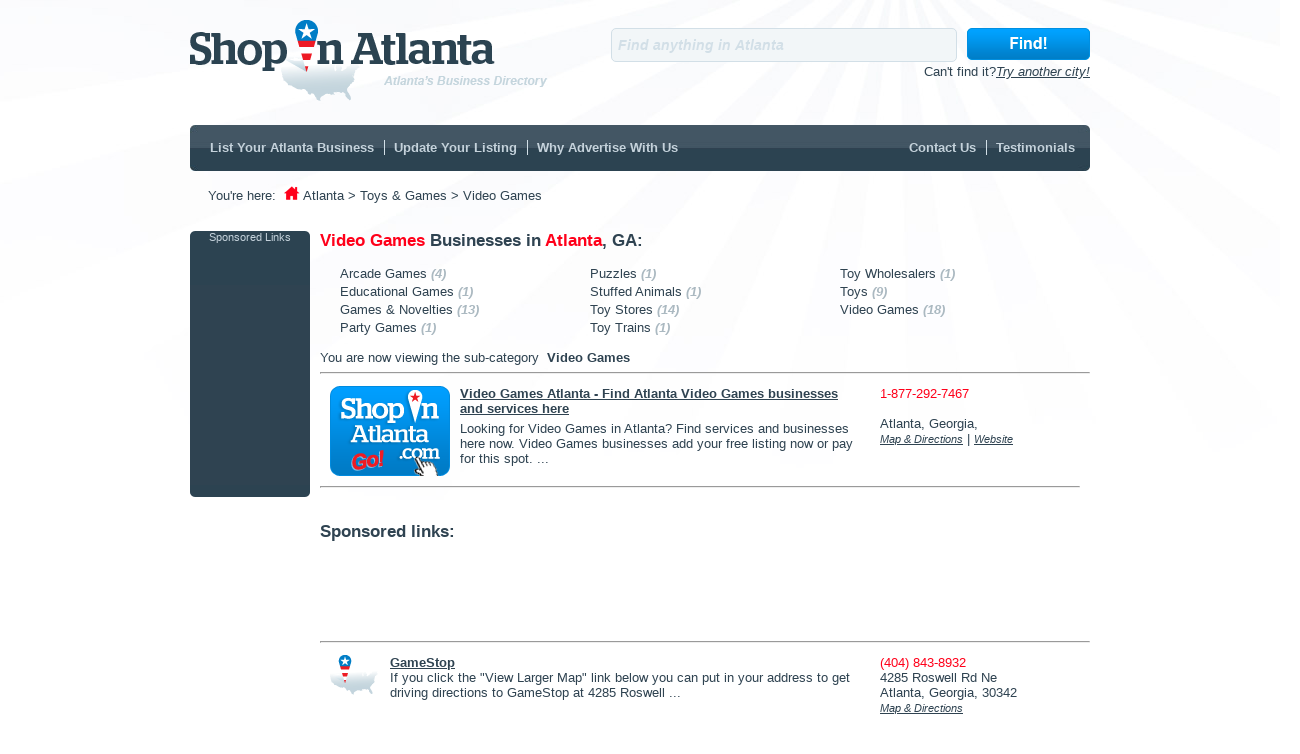

--- FILE ---
content_type: text/html; charset=utf-8
request_url: http://www.shopinatlanta.com/Toys---Games/Video-Games/
body_size: 65686
content:

<!DOCTYPE html >
<html>
<head><title>
	Video Games In Atlanta, GA - shopinatlanta.com
</title><meta http-equiv="content-type" content="text/html; charset=UTF-8" /><meta id="metaDescription" name="Description" content="Shopping for Video Games in Atlanta, GA? Click to compare prices, print coupons, find directions and buy online from shopinatlanta.com, Atlanta&#39;s premier business directory." /><link href="../../Styles/SiteUSNew.css" rel="stylesheet" type="text/css" /><link rel="alternate" media="only screen and (max-width: 640px)" href="http://m.shopinatlanta.com/Toys---Games/Video-Games/" />
    <script type="text/javascript">
        function clearText() {
            topText = document.getElementById("topSearchTextBox");
            topText.value = " ";
            topText.className = 'searchenter';
            topText.focus();
        }
        function clearTextBottom() {

            bottomText = document.getElementById("bottomSearchTextBox");
            bottomText.value = "";
            bottomText.className = 'searchBottomenter';
            bottomText.focus();
        }
        function RedirectOC(url) {
            window.open(url);
        }
    </script>
    <script type="text/javascript">
        try {
            var _gaq = _gaq || [];
            _gaq.push(['_setAccount', 'UA-5950327-18']);
            _gaq.push(['_trackPageview']);
            _gaq.push(['_trackPageLoadTime']);


            _gaq.push(['b._setAccount',  'UA-174122-43']);
            _gaq.push(['b._trackPageview']);
            _gaq.push(['b._trackPageLoadTime']);

            (function () {
                var ga = document.createElement('script'); ga.type = 'text/javascript'; ga.async = true;
                ga.src = ('https:' == document.location.protocol ? 'https://ssl' : 'http://www') + '.google-analytics.com/ga.js';
                var s = document.getElementsByTagName('script')[0]; s.parentNode.insertBefore(ga, s);
            })();
        } catch (err) { }

        function recordOutboundLink(link, category, action) {
            _gat._getTrackerByName()._trackEvent(category, action);
            setTimeout('document.location = "' + link.href + '"', 100);

        }

</script>
    
</head>
<body>
    <form method="post" action="#" id="ctl01">
<div class="aspNetHidden">
<input type="hidden" name="__VIEWSTATE" id="__VIEWSTATE" value="/[base64]/[base64]/[base64]/[base64]/[base64]/[base64]/[base64]/[base64]/[base64]/[base64]/[base64]/[base64]/[base64]/zeptMU1bEejNZJy+TIGixbrll1s8XtUlodIS9qX" />
</div>

<div class="aspNetHidden">

	<input type="hidden" name="__VIEWSTATEGENERATOR" id="__VIEWSTATEGENERATOR" value="A0DDA87A" />
	<input type="hidden" name="__EVENTTARGET" id="__EVENTTARGET" value="" />
	<input type="hidden" name="__EVENTARGUMENT" id="__EVENTARGUMENT" value="" />
	<input type="hidden" name="__EVENTVALIDATION" id="__EVENTVALIDATION" value="/wEdAAW7i08me6XQYiihYqPgiosj9/C+9ZR6FZ4iF4HyPytNujvrl8chQyAZ1y7EHdhINLUlTdSfEgmG51dcl6A6EAmm9u89OxOSmwx3QgbShD43BgYb411IPA7GDgGbpeDmz88voyj5e4yKmq722HDJSq3j" />
</div>
    <div class="page">        
    <div id="headerDiv">
        <div id="headerTopDiv">
            <a id="headerHyperLink" href="http://www.shopinatlanta.com/"><img id="headerImage" src="http://www.shopinatlanta.com/Images/header/logo_Atlanta.png" alt="ShopInAtlanta. Business directory of Atlanta - logo" /></a>
        <div id="headerSearchDiv">
            <input name="ctl00$topSearchTextBox" type="text" value=" Find anything in Atlanta" id="topSearchTextBox" class="search" onClick="clearText()" />
            <input type="image" name="ctl00$topSearchImageButton" id="topSearchImageButton" class="floatRight" src="http://www.shopinatlanta.com/Images/Find_Blue.png" alt=" Search Button Top" />
            <br /><div class="floatRight">Can't find it?<a id="topSearchHyperLink" class="searchlink" href="http://www.shopinatlanta.com/OtherCities">Try another city!</a></div>
        </div>
         
        </div>
        <div id="topMenuDiv1">
            <div id="topMenuDiv2">
                <div class="float">
                    <a id="signupHyperLink" href="http://www.shopinatlanta.com/signup/" target="_blank">List Your Atlanta Business</a>
                        <a id="merchantHyperLink" href="http://www.shopinatlanta.com/merchant/" target="_blank">Update Your Listing</a>
                        <a id="advertiseHyperLink" class="menulinkLast" href="http://www.shopinatlanta.com/Advertise" target="_blank">Why Advertise With Us</a>
                </div>
                <div class="floatRight">       
                    <a id="contackHyperLink" href="http://www.shopinatlanta.com/ContactUs" target="_blank">Contact Us</a>
                            <a id="HyperLink8" class="menulinkLast" href="http://search.shopincities.com/testimonials/" target="_blank">Testimonials</a>
                </div> 
            </div>
            <div id="topLinkDiv">You're here:&nbsp; 
                            <a id="homeImgHyperLink" href="http://www.shopinatlanta.com/"><img id="homeIconImage" class="buttonImg" src="http://www.shopinatlanta.com/Images/homeIconRed.png" alt="ShopInAtlanta Home Icon" /></a>
                        <a id="homeHyperLink" href="http://www.shopinatlanta.com/">Atlanta</a>
                        <a id="catHyperLink" href="http://www.shopinatlanta.com/Toys---Games/">&gt; Toys & Games</a>
                        <a id="subHyperLink">&gt; Video Games</a>
                        <span id="titleLabel"></span>
            </div>
        </div>
    </div>
    <div class="main" >    
        
    <div class="leftRegionCat">
        
     <div id="MainContent_sponsorLeftDiv">
     <div class="featureTopDiv">
     Sponsored Links<br />
     <script type="text/javascript"><!--
         google_ad_client = "ca-pub-4661150333169326";
         /* Details Page Feature Ads */
         if ('USA' == 'Canada')
             google_ad_slot = "6054933566";
         else
             google_ad_slot = "1661437756";
         google_ad_width = 120;
         google_ad_height = 240;
        //-->
    </script>
    <script type="text/javascript"
        src="https://pagead2.googlesyndication.com/pagead/show_ads.js">
    </script>
    
    </div>
        <div class="featureBottomDiv">
            <span id="MainContent_Label2"><br /></span>
        </div><br />
    </div>

    </div>
    <div id="rightRegionCat">
        <h1 class="font125">
            <span id="MainContent_mainCatLabel"><span class='orange'>Video Games</span> Businesses in <span class='orange'>Atlanta</span>, GA:</span>
        </h1>
    <div id="catListDiv">
        <ul >
                
                        <li>
                            <a href="http://www.shopinatlanta.com/Toys---Games/Arcade-Games/">Arcade Games</a><span class="count"> (4)</span>
                        </li>
                    
                        <li>
                            <a href="http://www.shopinatlanta.com/Toys---Games/Educational-Games/">Educational Games</a><span class="count"> (1)</span>
                        </li>
                    
                        <li>
                            <a href="http://www.shopinatlanta.com/Toys---Games/Games---Novelties/">Games & Novelties</a><span class="count"> (13)</span>
                        </li>
                    
                        <li>
                            <a href="http://www.shopinatlanta.com/Toys---Games/Party-Games/">Party Games</a><span class="count"> (1)</span>
                        </li>
                    
        </ul>
        <ul>
                
                        <li>
                            <a href="http://www.shopinatlanta.com/Toys---Games/Puzzles/">Puzzles</a><span class="count"> (1)</span>
                        </li>
                    
                        <li>
                            <a href="http://www.shopinatlanta.com/Toys---Games/Stuffed-Animals/">Stuffed Animals</a><span class="count"> (1)</span>
                        </li>
                    
                        <li>
                            <a href="http://www.shopinatlanta.com/Toys---Games/Toy-Stores/">Toy Stores</a><span class="count"> (14)</span>
                        </li>
                    
                        <li>
                            <a href="http://www.shopinatlanta.com/Toys---Games/Toy-Trains/">Toy Trains</a><span class="count"> (1)</span>
                        </li>
                    
        </ul>
        <ul>
                
                        <li>
                            <a href="http://www.shopinatlanta.com/Toys---Games/Toy-Wholesalers/">Toy Wholesalers</a><span class="count"> (1)</span>
                        </li>
                    
                        <li>
                            <a href="http://www.shopinatlanta.com/Toys---Games/Toys/">Toys</a><span class="count"> (9)</span>
                        </li>
                    
                        <li>
                            <a href="http://www.shopinatlanta.com/Toys---Games/Video-Games/">Video Games</a><span class="count"> (18)</span>
                        </li>
                    
        </ul>
    </div>
    <span id="MainContent_viewLabel" class="float">You are now viewing the sub-category &nbsp;</span>
    <h2 class="h2cat"><a id="MainContent_subCatHyperLink">Video Games</a></h2>
    <hr />
    
    
    <div id="MainContent_Panel1">
	
        
            
                <div class="premierListingDiv">
                <div class="premierLeftDiv">
                    <a href="http://www.shopinatlanta.com/Video-Games-Atlanta---Find-Atlanta-Video-Games-businesses-and-services-here/564589.htm"><img src="http://www.shopinatlanta.com/image/logo//linkbuttons/SIC_120x90_Atlanta.png" alt=" " class="logo"/></a>
                </div>
                <div class="premierMiddleDiv">
                <h3><a class="titlelink" href="http://www.shopinatlanta.com/Video-Games-Atlanta---Find-Atlanta-Video-Games-businesses-and-services-here/564589.htm">Video Games Atlanta - Find Atlanta Video Games businesses and services here </a></h3>
                 Looking for Video Games in Atlanta? Find services and businesses here now. Video Games businesses add your free listing now or pay for this spot. ...
                </div>
                <div class="premierRightDiv" >
                <span class="orange">1-877-292-7467</span><br />
                
                <br />
                Atlanta, 
                Georgia, 
                <br />
                
                <a class="smalllink" Target="_blank" onClick="viewMapTrack(564589)" rel="nofollow" href="http://www.shopinatlanta.com/Map.aspx?mid=564589">Map &amp; Directions</a>
                 | <a class="smalllink" Target="_blank" onClick="websiteTrack(564589)" rel="nofollow" href="http://www.shopinatlanta.com/redirect.aspx?mid=564589">Website</a>
                </div>
                <div class="clearRight"><hr /></div>
                 </div>
                
     
</div>
     <div id="MainContent_sponsorDiv">
     <h4>Sponsored links:</h4>
        <script type="text/javascript"><!--
            google_ad_client = "pub-4661150333169326";
            /* NEW SITE Category pages */
            if ('USA' == 'Canada')
                google_ad_slot = "7114709071";
            else
                google_ad_slot = "5991662965";
            google_ad_width = 728;
            google_ad_height = 90;
            /*google_color_link = "FF3300";
            google_color_text = "2F4351";*/
//-->
    </script>
    <script type="text/javascript" src="https://pagead2.googlesyndication.com/pagead/show_ads.js"></script>
    <br /><hr />
    </div>
        
        
            <div class="freelistingDiv">
                <div class="freeLeftDiv">
                    <a href="http://www.shopinatlanta.com/GameStop/10506562.htm"><img src="http://www.shopinatlanta.com/image/logo//logoPin.png" alt=" " class="logoSmall"/></a>
                </div>
                <div class="freeMiddleDiv">
                    <a class="titlelink2" href="http://www.shopinatlanta.com/GameStop/10506562.htm"><b>GameStop </b></a>
                        <br /> If you click the "View Larger Map" link below you can put in your address to get driving directions to GameStop at 4285 Roswell ...
                </div>
                <div class="freeRightDiv">
                    <span class="orange">(404) 843-8932</span><br />
                    4285 Roswell Rd Ne<br />
                    Atlanta, 
                    Georgia, 
                    30342<br />
                    <a class="smalllink" Target="_blank" onClick="viewMapTrack(10506562)" rel="nofollow" href="http://www.shopinatlanta.com/Map.aspx?mid=10506562">Map &amp; Directions</a>
                    
                </div>
                <div class="clearRight"><hr /></div>
                </div>
            
            <div class="freelistingDiv">
                <div class="freeLeftDiv">
                    <a href="http://www.shopinatlanta.com/GameStop/10504944.htm"><img src="http://www.shopinatlanta.com/image/logo//logoPin.png" alt=" " class="logoSmall"/></a>
                </div>
                <div class="freeMiddleDiv">
                    <a class="titlelink2" href="http://www.shopinatlanta.com/GameStop/10504944.htm"><b>GameStop </b></a>
                        <br /> Find more details about GameStop by calling them at (404) 586-9393 or going to their location at 1250 Caroline St Ne. Using the navigation ...
                </div>
                <div class="freeRightDiv">
                    <span class="orange">(404) 586-9393</span><br />
                    1250 Caroline St Ne<br />
                    Atlanta, 
                    Georgia, 
                    30307<br />
                    <a class="smalllink" Target="_blank" onClick="viewMapTrack(10504944)" rel="nofollow" href="http://www.shopinatlanta.com/Map.aspx?mid=10504944">Map &amp; Directions</a>
                    
                </div>
                <div class="clearRight"><hr /></div>
                </div>
            
            <div class="freelistingDiv">
                <div class="freeLeftDiv">
                    <a href="http://www.shopinatlanta.com/EB-Games/10505851.htm"><img src="http://www.shopinatlanta.com/image/logo//logoPin.png" alt=" " class="logoSmall"/></a>
                </div>
                <div class="freeMiddleDiv">
                    <a class="titlelink2" href="http://www.shopinatlanta.com/EB-Games/10505851.htm"><b>EB Games </b></a>
                        <br /> Using the navigation above (by clicking on Atlanta, Computers or Video Games links) you can find other businesses which may be able to help ...
                </div>
                <div class="freeRightDiv">
                    <span class="orange">(404) 845-0082</span><br />
                    5841 Roswell Rd Ne<br />
                    Atlanta, 
                    Georgia, 
                    30328<br />
                    <a class="smalllink" Target="_blank" onClick="viewMapTrack(10505851)" rel="nofollow" href="http://www.shopinatlanta.com/Map.aspx?mid=10505851">Map &amp; Directions</a>
                    
                </div>
                <div class="clearRight"><hr /></div>
                </div>
            
            <div class="freelistingDiv">
                <div class="freeLeftDiv">
                    <a href="http://www.shopinatlanta.com/GameStop/10506704.htm"><img src="http://www.shopinatlanta.com/image/logo//logoPin.png" alt=" " class="logoSmall"/></a>
                </div>
                <div class="freeMiddleDiv">
                    <a class="titlelink2" href="http://www.shopinatlanta.com/GameStop/10506704.htm"><b>GameStop </b></a>
                        <br /> If you are the owner of this business please click the image on the left to "Claim your free lising now". People who visited ...
                </div>
                <div class="freeRightDiv">
                    <span class="orange">(770) 723-9019</span><br />
                    4800 Briarcliff Rd Ne<br />
                    Atlanta, 
                    Georgia, 
                    30345<br />
                    <a class="smalllink" Target="_blank" onClick="viewMapTrack(10506704)" rel="nofollow" href="http://www.shopinatlanta.com/Map.aspx?mid=10506704">Map &amp; Directions</a>
                    
                </div>
                <div class="clearRight"><hr /></div>
                </div>
            
            <div class="freelistingDiv">
                <div class="freeLeftDiv">
                    <a href="http://www.shopinatlanta.com/EB-Games/10506656.htm"><img src="http://www.shopinatlanta.com/image/logo//logoPin.png" alt=" " class="logoSmall"/></a>
                </div>
                <div class="freeMiddleDiv">
                    <a class="titlelink2" href="http://www.shopinatlanta.com/EB-Games/10506656.htm"><b>EB Games </b></a>
                        <br /> The "View Larger Map" link below will allow you to put in your address and give you driving directions to 3630 Marketplace Blvd to ...
                </div>
                <div class="freeRightDiv">
                    <span class="orange">(404) 629-9660</span><br />
                    3630 Marketplace Blvd<br />
                    Atlanta, 
                    Georgia, 
                    30344<br />
                    <a class="smalllink" Target="_blank" onClick="viewMapTrack(10506656)" rel="nofollow" href="http://www.shopinatlanta.com/Map.aspx?mid=10506656">Map &amp; Directions</a>
                    
                </div>
                <div class="clearRight"><hr /></div>
                </div>
            
            <div class="freelistingDiv">
                <div class="freeLeftDiv">
                    <a href="http://www.shopinatlanta.com/GameStop/10505490.htm"><img src="http://www.shopinatlanta.com/image/logo//logoPin.png" alt=" " class="logoSmall"/></a>
                </div>
                <div class="freeMiddleDiv">
                    <a class="titlelink2" href="http://www.shopinatlanta.com/GameStop/10505490.htm"><b>GameStop </b></a>
                        <br /> To find out about GameStop please don't hesitate to call them at the phone number below, or visit them at 1801 Howell Mill Rd ...
                </div>
                <div class="freeRightDiv">
                    <span class="orange">(404) 351-5051</span><br />
                    1801 Howell Mill Rd Nw<br />
                    Atlanta, 
                    Georgia, 
                    30318<br />
                    <a class="smalllink" Target="_blank" onClick="viewMapTrack(10505490)" rel="nofollow" href="http://www.shopinatlanta.com/Map.aspx?mid=10505490">Map &amp; Directions</a>
                    
                </div>
                <div class="clearRight"><hr /></div>
                </div>
            
            <div class="freelistingDiv">
                <div class="freeLeftDiv">
                    <a href="http://www.shopinatlanta.com/Eb-Games/10506720.htm"><img src="http://www.shopinatlanta.com/image/logo//logoPin.png" alt=" " class="logoSmall"/></a>
                </div>
                <div class="freeMiddleDiv">
                    <a class="titlelink2" href="http://www.shopinatlanta.com/Eb-Games/10506720.htm"><b>Eb Games </b></a>
                        <br /> If you know the owner of Eb Games remind them to claim their listing here - it's free and has many benefits! Driving directions ...
                </div>
                <div class="freeRightDiv">
                    <span class="orange">(770) 399-5023</span><br />
                    4400 Ashford Dunwoody Rd Ne Ste 1425<br />
                    Atlanta, 
                    Georgia, 
                    30346<br />
                    <a class="smalllink" Target="_blank" onClick="viewMapTrack(10506720)" rel="nofollow" href="http://www.shopinatlanta.com/Map.aspx?mid=10506720">Map &amp; Directions</a>
                    
                </div>
                <div class="clearRight"><hr /></div>
                </div>
            
            <div class="freelistingDiv">
                <div class="freeLeftDiv">
                    <a href="http://www.shopinatlanta.com/Video-Disco-Santillan/10505441.htm"><img src="http://www.shopinatlanta.com/image/logo//logoPin.png" alt=" " class="logoSmall"/></a>
                </div>
                <div class="freeMiddleDiv">
                    <a class="titlelink2" href="http://www.shopinatlanta.com/Video-Disco-Santillan/10505441.htm"><b>Video Disco Santillan </b></a>
                        <br /> Do you want to know more about Video Disco Santillan? If so, click on the button that says "Read Merchant Reviews" to see previous ...
                </div>
                <div class="freeRightDiv">
                    <span class="orange">(404) 635-0095</span><br />
                    1170 Custer Ave Se<br />
                    Atlanta, 
                    Georgia, 
                    30316<br />
                    <a class="smalllink" Target="_blank" onClick="viewMapTrack(10505441)" rel="nofollow" href="http://www.shopinatlanta.com/Map.aspx?mid=10505441">Map &amp; Directions</a>
                    
                </div>
                <div class="clearRight"><hr /></div>
                </div>
            
            <div class="freelistingDiv">
                <div class="freeLeftDiv">
                    <a href="http://www.shopinatlanta.com/GameStop/10506458.htm"><img src="http://www.shopinatlanta.com/image/logo//logoPin.png" alt=" " class="logoSmall"/></a>
                </div>
                <div class="freeMiddleDiv">
                    <a class="titlelink2" href="http://www.shopinatlanta.com/GameStop/10506458.htm"><b>GameStop </b></a>
                        <br /> If you are the owner of this business please click the image on the left to "Claim your free lising now". Please let us ...
                </div>
                <div class="freeRightDiv">
                    <span class="orange">(770) 220-9903</span><br />
                    1841 Chamblee Tucker Rd<br />
                    Atlanta, 
                    Georgia, 
                    30341<br />
                    <a class="smalllink" Target="_blank" onClick="viewMapTrack(10506458)" rel="nofollow" href="http://www.shopinatlanta.com/Map.aspx?mid=10506458">Map &amp; Directions</a>
                    
                </div>
                <div class="clearRight"><hr /></div>
                </div>
            
            <div class="freelistingDiv">
                <div class="freeLeftDiv">
                    <a href="http://www.shopinatlanta.com/GameStop/10505702.htm"><img src="http://www.shopinatlanta.com/image/logo//logoPin.png" alt=" " class="logoSmall"/></a>
                </div>
                <div class="freeMiddleDiv">
                    <a class="titlelink2" href="http://www.shopinatlanta.com/GameStop/10505702.htm"><b>GameStop </b></a>
                        <br /> For driving directions to 3393 Peachtree Rd Ne in Atlanta please scroll down and click on the "View Larger Map" link below the map ...
                </div>
                <div class="freeRightDiv">
                    <span class="orange">(404) 261-7944</span><br />
                    3393 Peachtree Rd Ne<br />
                    Atlanta, 
                    Georgia, 
                    30326<br />
                    <a class="smalllink" Target="_blank" onClick="viewMapTrack(10505702)" rel="nofollow" href="http://www.shopinatlanta.com/Map.aspx?mid=10505702">Map &amp; Directions</a>
                    
                </div>
                <div class="clearRight"><hr /></div>
                </div>
            
            <div class="freelistingDiv">
                <div class="freeLeftDiv">
                    <a href="http://www.shopinatlanta.com/Game-Stop/10506647.htm"><img src="http://www.shopinatlanta.com/image/logo//logoPin.png" alt=" " class="logoSmall"/></a>
                </div>
                <div class="freeMiddleDiv">
                    <a class="titlelink2" href="http://www.shopinatlanta.com/Game-Stop/10506647.htm"><b>Game Stop </b></a>
                        <br /> To contact Game Stop please visit them at 3662 Marketplace Blvd in Atlanta or give them a phone call at (404) 349-5719. Reviews for ...
                </div>
                <div class="freeRightDiv">
                    <span class="orange">(404) 349-5719</span><br />
                    3662 Marketplace Blvd<br />
                    Atlanta, 
                    Georgia, 
                    30344<br />
                    <a class="smalllink" Target="_blank" onClick="viewMapTrack(10506647)" rel="nofollow" href="http://www.shopinatlanta.com/Map.aspx?mid=10506647">Map &amp; Directions</a>
                    
                </div>
                <div class="clearRight"><hr /></div>
                </div>
            
            <div class="freelistingDiv">
                <div class="freeLeftDiv">
                    <a href="http://www.shopinatlanta.com/GameStop/10505204.htm"><img src="http://www.shopinatlanta.com/image/logo//logoPin.png" alt=" " class="logoSmall"/></a>
                </div>
                <div class="freeMiddleDiv">
                    <a class="titlelink2" href="http://www.shopinatlanta.com/GameStop/10505204.htm"><b>GameStop </b></a>
                        <br /> We have many other merchants in the Computers or Video Games categories similar to GameStop.  Just click the links above. The business GameStop, ...
                </div>
                <div class="freeRightDiv">
                    <span class="orange">(404) 691-1037</span><br />
                    3050 Martin Luther King Jr Dr Sw<br />
                    Atlanta, 
                    Georgia, 
                    30311<br />
                    <a class="smalllink" Target="_blank" onClick="viewMapTrack(10505204)" rel="nofollow" href="http://www.shopinatlanta.com/Map.aspx?mid=10505204">Map &amp; Directions</a>
                    
                </div>
                <div class="clearRight"><hr /></div>
                </div>
            
            <div class="freelistingDiv">
                <div class="freeLeftDiv">
                    <a href="http://www.shopinatlanta.com/Game-Stop/10506042.htm"><img src="http://www.shopinatlanta.com/image/logo//logoPin.png" alt=" " class="logoSmall"/></a>
                </div>
                <div class="freeMiddleDiv">
                    <a class="titlelink2" href="http://www.shopinatlanta.com/Game-Stop/10506042.htm"><b>Game Stop </b></a>
                        <br /> If you don't think Game Stop can help you, please click on the Computers or Video Games link at the top to find other ...
                </div>
                <div class="freeRightDiv">
                    <span class="orange">(404) 344-8936</span><br />
                    1225 Fairburn Rd Sw<br />
                    Atlanta, 
                    Georgia, 
                    30331<br />
                    <a class="smalllink" Target="_blank" onClick="viewMapTrack(10506042)" rel="nofollow" href="http://www.shopinatlanta.com/Map.aspx?mid=10506042">Map &amp; Directions</a>
                    
                </div>
                <div class="clearRight"><hr /></div>
                </div>
            
            <div class="freelistingDiv">
                <div class="freeLeftDiv">
                    <a href="http://www.shopinatlanta.com/Eb-Games/10506559.htm"><img src="http://www.shopinatlanta.com/image/logo//logoPin.png" alt=" " class="logoSmall"/></a>
                </div>
                <div class="freeMiddleDiv">
                    <a class="titlelink2" href="http://www.shopinatlanta.com/Eb-Games/10506559.htm"><b>Eb Games </b></a>
                        <br /> This is the business contact information for Eb Games, which is located at 4101 Roswell Rd Ne in Atlanta.  Feel free to call ...
                </div>
                <div class="freeRightDiv">
                    <span class="orange">(770) 321-0636</span><br />
                    4101 Roswell Rd Ne<br />
                    Atlanta, 
                    Georgia, 
                    30342<br />
                    <a class="smalllink" Target="_blank" onClick="viewMapTrack(10506559)" rel="nofollow" href="http://www.shopinatlanta.com/Map.aspx?mid=10506559">Map &amp; Directions</a>
                    
                </div>
                <div class="clearRight"><hr /></div>
                </div>
            
            <div class="freelistingDiv">
                <div class="freeLeftDiv">
                    <a href="http://www.shopinatlanta.com/Game-Stop/10506245.htm"><img src="http://www.shopinatlanta.com/image/logo//logoPin.png" alt=" " class="logoSmall"/></a>
                </div>
                <div class="freeMiddleDiv">
                    <a class="titlelink2" href="http://www.shopinatlanta.com/Game-Stop/10506245.htm"><b>Game Stop </b></a>
                        <br /> Click the "Send" button below if you have tried to visit Game Stop at 1417 Cumberland Mall Se # 208 but were unable, so ...
                </div>
                <div class="freeRightDiv">
                    <span class="orange">(770) 435-9664</span><br />
                    1417 Cumberland Mall Se # 208<br />
                    Atlanta, 
                    Georgia, 
                    30339<br />
                    <a class="smalllink" Target="_blank" onClick="viewMapTrack(10506245)" rel="nofollow" href="http://www.shopinatlanta.com/Map.aspx?mid=10506245">Map &amp; Directions</a>
                    
                </div>
                <div class="clearRight"><hr /></div>
                </div>
            
            <div class="freelistingDiv">
                <div class="freeLeftDiv">
                    <a href="http://www.shopinatlanta.com/Play---Trade/10506074.htm"><img src="http://www.shopinatlanta.com/image/logo//logoPin.png" alt=" " class="logoSmall"/></a>
                </div>
                <div class="freeMiddleDiv">
                    <a class="titlelink2" href="http://www.shopinatlanta.com/Play---Trade/10506074.htm"><b>Play & Trade </b></a>
                        <br /> The contact information for Play & Trade is found below.  If this is incorrect please click the "SEND" button to let us know. ...
                </div>
                <div class="freeRightDiv">
                    <span class="orange">(404) 349-9269</span><br />
                    2841 Greenbriar Pkwy Sw<br />
                    Atlanta, 
                    Georgia, 
                    30331<br />
                    <a class="smalllink" Target="_blank" onClick="viewMapTrack(10506074)" rel="nofollow" href="http://www.shopinatlanta.com/Map.aspx?mid=10506074">Map &amp; Directions</a>
                    
                </div>
                <div class="clearRight"><hr /></div>
                </div>
            
            <div class="freelistingDiv">
                <div class="freeLeftDiv">
                    <a href="http://www.shopinatlanta.com/Toys-R-Us/10506242.htm"><img src="http://www.shopinatlanta.com/image/logo//logoPin.png" alt=" " class="logoSmall"/></a>
                </div>
                <div class="freeMiddleDiv">
                    <a class="titlelink2" href="http://www.shopinatlanta.com/Toys-R-Us/10506242.htm"><b>Toys R Us </b></a>
                        <br /> If you have found that the information presented here is not correct please click the "Send" button below to let us know. You can ...
                </div>
                <div class="freeRightDiv">
                    <span class="orange">(770) 951-8052</span><br />
                    2997 Cobb Pkwy<br />
                    Atlanta, 
                    Georgia, 
                    30339<br />
                    <a class="smalllink" Target="_blank" onClick="viewMapTrack(10506242)" rel="nofollow" href="http://www.shopinatlanta.com/Map.aspx?mid=10506242">Map &amp; Directions</a>
                    
                </div>
                <div class="clearRight"><hr /></div>
                </div>
            
        
        <div id="MainContent_pagerBottomTd" class="pagerDiv">Page&nbsp;<span id="MainContent_pagerLabel"><label class='pager'>1  </label></span>
            &nbsp;Showing results&nbsp;<span id="MainContent_resultLabel">1-18 of 18</span>
        </div>
        <hr /><br />
        <a id="MainContent_bannerHyperLink" target="_blank"><img id="MainContent_bannerImage" class="bannerImg" src="http://www.shopinatlanta.com//image/banner/Christines_Creations_Banner_Ad.gif" alt=" " /></a>
            <a id="MainContent_adHyperLink" href="http://www.shopinatlanta.com/signup" target="_blank"><img id="MainContent_adImage" class="adImg" src="http://www.shopinatlanta.com/Images/listyourbusinessBlue.png" alt="signup - list your business for free" /></a>
             <br />
     </div>

    </div>
    <div id="searchRegionDiv">
        <div id="searchRegionCenterDiv">
            <span class="font16">Search by region:</span><br />
            <ul>
            
                <li>
                    <a href="http://www.shopinalbany.com" rel="nofollow" >Albany</a>
                </li>
                
                <li>
                    <a href="http://www.shopinanaheim.com" rel="nofollow" >Anaheim</a>
                </li>
                
                <li>
                    <a href="http://www.shopinanchorage.com" rel="nofollow" >Anchorage</a>
                </li>
                
                <li>
                    <a href="http://www.shopinannarbor.com" rel="nofollow" >Ann Arbor</a>
                </li>
                
                <li>
                    <a href="http://www.shopinannapolis.com" rel="nofollow" >Annapolis</a>
                </li>
                
                <li>
                    <a href="http://www.shopinatlanta.com" rel="nofollow" >Atlanta</a>
                </li>
                
                <li>
                    <a href="http://www.shopinaustin.net" rel="nofollow" >Austin</a>
                </li>
                
                <li>
                    <a href="http://www.shopinbaltimore.com" rel="nofollow" >Baltimore</a>
                </li>
                
                <li>
                    <a href="http://www.shopinboise.com" rel="nofollow" >Boise</a>
                </li>
                
                <li>
                    <a href="http://www.shopinboston.com" rel="nofollow" >Boston</a>
                </li>
                
                <li>
                    <a href="http://www.shopinboulder.com" rel="nofollow" >Boulder</a>
                </li>
                
            </ul>
            <ul>
            
                <li>
                    <a href="http://www.shopinbuffalo.com" rel="nofollow" >Buffalo</a>
                </li>
                
                <li>
                    <a href="http://www.shopinchicago.com" rel="nofollow" >Chicago</a>
                </li>
                
                <li>
                    <a href="http://www.shopincleveland.com" rel="nofollow" >Cleveland</a>
                </li>
                
                <li>
                    <a href="http://www.shopincolumbia.com" rel="nofollow" >Columbia</a>
                </li>
                
                <li>
                    <a href="http://www.shopindallas.com" rel="nofollow" >Dallas</a>
                </li>
                
                <li>
                    <a href="http://www.shopindenver.com" rel="nofollow" >Denver</a>
                </li>
                
                <li>
                    <a href="http://www.shopindetroit.com" rel="nofollow" >Detroit</a>
                </li>
                
                <li>
                    <a href="http://www.shopinelpaso.com" rel="nofollow" >El Paso</a>
                </li>
                
                <li>
                    <a href="http://www.shopinfairfax.com" rel="nofollow" >Fairfax</a>
                </li>
                
                <li>
                    <a href="http://www.shopinftworth.com" rel="nofollow" >Fort Worth</a>
                </li>
                
                <li>
                    <a href="http://www.shopinfreeport.com" rel="nofollow" >Freeport</a>
                </li>
                
            </ul>
            <ul>
            
                <li>
                    <a href="http://www.shopinfresno.com" rel="nofollow" >Fresno</a>
                </li>
                
                <li>
                    <a href="http://www.shopinhartford.com" rel="nofollow" >Hartford</a>
                </li>
                
                <li>
                    <a href="http://www.shopinhonolulu.com" rel="nofollow" >Honolulu</a>
                </li>
                
                <li>
                    <a href="http://www.shopinhouston.com" rel="nofollow" >Houston</a>
                </li>
                
                <li>
                    <a href="http://www.shopinirvine.com" rel="nofollow" >Irvine</a>
                </li>
                
                <li>
                    <a href="http://www.shopinkansascity.com" rel="nofollow" >Kansas City</a>
                </li>
                
                <li>
                    <a href="http://www.shopinlasvegas.net" rel="nofollow" >Las Vegas</a>
                </li>
                
                <li>
                    <a href="http://www.shopinlincoln.com" rel="nofollow" >Lincoln</a>
                </li>
                
                <li>
                    <a href="http://www.shopinlosangeles.net" rel="nofollow" >Los Angeles</a>
                </li>
                
                <li>
                    <a href="http://www.shopinmanhattan.com" rel="nofollow" >Manhattan</a>
                </li>
                
                <li>
                    <a href="http://www.shopinmiami.com" rel="nofollow" >Miami</a>
                </li>
                
            </ul>
            <ul>
            
                <li>
                    <a href="http://www.shopinminneapolis.com" rel="nofollow" >Minneapolis</a>
                </li>
                
                <li>
                    <a href="http://www.shopinnashville.com" rel="nofollow" >Nashville</a>
                </li>
                
                <li>
                    <a href="http://www.shopinnewyork.net" rel="nofollow" >New York City</a>
                </li>
                
                <li>
                    <a href="http://www.shopinnewark.com" rel="nofollow" >Newark</a>
                </li>
                
                <li>
                    <a href="http://www.shopinnorfolk.com" rel="nofollow" >Norfolk</a>
                </li>
                
                <li>
                    <a href="http://www.shopinoklahomacity.com" rel="nofollow" >Oklahoma City</a>
                </li>
                
                <li>
                    <a href="http://www.shopinphilly.com" rel="nofollow" >Philadelphia</a>
                </li>
                
                <li>
                    <a href="http://www.shopinphoenix.com" rel="nofollow" >Phoenix</a>
                </li>
                
                <li>
                    <a href="http://www.shopinpittsburgh.com" rel="nofollow" >Pittsburgh</a>
                </li>
                
                <li>
                    <a href="http://www.shopinportland.com" rel="nofollow" >Portland</a>
                </li>
                
                <li>
                    <a href="http://www.shopinraleigh.com" rel="nofollow" >Raleigh</a>
                </li>
                
            </ul>
            <ul>
            
                <li>
                    <a href="http://www.shopinsacramento.com" rel="nofollow" >Sacramento</a>
                </li>
                
                <li>
                    <a href="http://www.shopinsaltlakecity.com" rel="nofollow" >Salt Lake City</a>
                </li>
                
                <li>
                    <a href="http://www.shopinsanantonio.com" rel="nofollow" >San Antonio</a>
                </li>
                
                <li>
                    <a href="http://www.shopinsandiego.com" rel="nofollow" >San Diego</a>
                </li>
                
                <li>
                    <a href="http://www.shopinsanfran.com" rel="nofollow" >San Francisco</a>
                </li>
                
                <li>
                    <a href="http://www.shopinsanjose.com" rel="nofollow" >San Jose</a>
                </li>
                
                <li>
                    <a href="http://www.shopinsantafe.com" rel="nofollow" >Santa Fe</a>
                </li>
                
                <li>
                    <a href="http://www.shopinseattle.com" rel="nofollow" >Seattle</a>
                </li>
                
                <li>
                    <a href="http://www.shopinspokane.com" rel="nofollow" >Spokane</a>
                </li>
                
                <li>
                    <a href="http://www.shopinstlouis.com" rel="nofollow" >St Louis</a>
                </li>
                
                <li>
                    <a href="http://www.shopinstpaul.com" rel="nofollow" >St Paul</a>
                </li>
                
            </ul>
            <ul>
            
                <li>
                    <a href="http://www.shopinsyracuse.com" rel="nofollow" >Syracuse</a>
                </li>
                
                <li>
                    <a href="http://www.shopintampabay.com" rel="nofollow" >Tampa Bay</a>
                </li>
                
                <li>
                    <a href="http://www.shopintoledo.com" rel="nofollow" >Toledo</a>
                </li>
                
                <li>
                    <a href="http://www.shopintucson.com" rel="nofollow" >Tucson</a>
                </li>
                
                <li>
                    <a href="http://www.shopinusa.com" rel="nofollow" >USA</a>
                </li>
                
                <li>
                    <a href="http://www.shopinwashingtondc.com" rel="nofollow" >Washington DC</a>
                </li>
                
            </ul>
        </div>
       </div>
        
        
        
    
    <div id="bottomSearchPanel" onkeypress="javascript:return WebForm_FireDefaultButton(event, &#39;bottomSearchImageButton&#39;)">
	
       <div id="bottomSearchDiv">
        <div id="bottomSearchLeftDiv">
            <span id="findLabel">Find what you need in Atlanta, quick and easy!</span>
        </div>
        <div id="bottomSearchRightDiv">
            <input name="ctl00$bottomSearchTextBox" type="text" value=" Find anything in Atlanta" id="bottomSearchTextBox" class="searchBottom" onClick="clearTextBottom()" />
            <input type="image" name="ctl00$bottomSearchImageButton" id="bottomSearchImageButton" class="floatRight" src="http://www.shopinatlanta.com/Images/Find_Large_Blue.jpg" alt="Search Button Bottom" />
            <br />Can't find it?<a id="bottomSearchHyperLink" class="searchlink" href="http://www.shopinatlanta.com/OtherCities">Try another city!</a>
        </div>
       </div>
    
</div>
        
        <div id="footerDiv">
            <div id="footerDivCenter">
            <div class="float">
            1998-2026 NASN Licensing Inc. All Rights Reserved.
            </div>
            <div class="floatRight">
                <a id="signupHyperLink1" href="http://www.shopinatlanta.com/signup/" target="_blank">List Your Atlanta Business</a>
                <a id="aboutHyperLink" href="http://www.shopinatlanta.com/AboutUs" target="_blank">About Us</a>
                <a id="linkBackHyperLink" href="http://www.shopinatlanta.com/Linkback" target="_blank">Link to Us</a>
                <a id="feedbackHyperLink" href="http://www.shopinatlanta.com/Feedback" target="_blank">Feedback</a>
                    
                <a id="classifiedsHyperLink" href="http://classifieds.shopinatlanta.com" target="_blank">Classifieds</a>
                <a id="nationalHyperLink" class="footerlinkLast" rel="nofollow" href="http://www.shopinusa.com/" target="_blank">ShopInUSA</a>
             </div>
        </div> 
        </div>  
    </div>
    
    
<script type="text/javascript">
//<![CDATA[
var theForm = document.forms['ctl01'];
if (!theForm) {
    theForm = document.ctl01;
}
function __doPostBack(eventTarget, eventArgument) {
    if (!theForm.onsubmit || (theForm.onsubmit() != false)) {
        theForm.__EVENTTARGET.value = eventTarget;
        theForm.__EVENTARGUMENT.value = eventArgument;
        theForm.submit();
    }
}
//]]>
</script>


<script src="/WebResource.axd?d=ApwgrNda-rNuzw5oJkU6YEpbyU5Ka5mHr1dY1uTtmhlwT_KL8ENkHt6nzlrC9cpLVl1eTZsZqc-jpkD-VR1zFJpt3vRXpPf64T7kdGLfy0w1&amp;t=636264156700000000" type="text/javascript"></script>

<script>document.forms[0].action='';</script></form>
</body>
 
</html>


--- FILE ---
content_type: text/html; charset=utf-8
request_url: https://www.google.com/recaptcha/api2/aframe
body_size: 265
content:
<!DOCTYPE HTML><html><head><meta http-equiv="content-type" content="text/html; charset=UTF-8"></head><body><script nonce="bNciM2KDf8taIlo0mEJHxQ">/** Anti-fraud and anti-abuse applications only. See google.com/recaptcha */ try{var clients={'sodar':'https://pagead2.googlesyndication.com/pagead/sodar?'};window.addEventListener("message",function(a){try{if(a.source===window.parent){var b=JSON.parse(a.data);var c=clients[b['id']];if(c){var d=document.createElement('img');d.src=c+b['params']+'&rc='+(localStorage.getItem("rc::a")?sessionStorage.getItem("rc::b"):"");window.document.body.appendChild(d);sessionStorage.setItem("rc::e",parseInt(sessionStorage.getItem("rc::e")||0)+1);localStorage.setItem("rc::h",'1768739666180');}}}catch(b){}});window.parent.postMessage("_grecaptcha_ready", "*");}catch(b){}</script></body></html>

--- FILE ---
content_type: text/css
request_url: http://www.shopinatlanta.com/Styles/SiteUSNew.css
body_size: 19000
content:
/* DEFAULTS
----------------------------------------------------------*/

body   
{
    background: #fff;
    font-size: 0.8em;
    font-family: Arial, Helvetica, Verdana, sans-serif, "Helvetica Neue", "Lucida Grande", "Segoe UI";
    margin: 0px;
    padding: 0px;
    color: #2f4351;
    
}

a:link, a:visited
{
    color: #2f4351;
    text-decoration: none;
}

a:hover
{
    color: #ff001a;
    text-decoration: none;
}

a:active
{
    color: #2f4351;
}

p
{
    margin: 0px 30px 10px 30px;
    line-height: 1.6em;
    font-size:1.25em;
}


/* HEADINGS   
----------------------------------------------------------*/

h1, h2, h3, h4, h5, h6
{
    font-size: 1.5em;
    color: #2f4351;
    text-transform: none;
    font-weight: 200;
    margin-bottom: 0px;
}

h1
{
    font-size: 1.6em;
    padding-bottom: 0px;
    margin-bottom: 0px;
    font-weight:bold;
}

h2
{
    font-size: 1.3em;
    font-weight:bold; 
    padding-bottom: 0px;
    margin-bottom: 0px;
}

h3
{
    font-size: 1.0em;
    margin-top:0px;
    font-weight:bold;
}

h4
{
    font-size: 1.25em;
    font-weight:bold;
}

h5, h6
{
    font-size: 1em;
}

/* this rule styles <h1> and <h2> tags that are the 
first child of the left and right table columns */
.rightColumn > h1, .rightColumn > h2, .leftColumn > h1, .leftColumn > h2
{
    margin-top: 0px;
}

.subTitle
{
    font-size: 1.25em;
    font-weight:bold;
}


/* PRIMARY LAYOUT ELEMENTS   
----------------------------------------------------------*/

div.page
{
    width: 100%;
    background-color: #fff;
    margin: 0px auto 0px auto;
    border: 0px solid #496077;
    background-image:url('../Images/Background-Sun.jpg');
    background-position:center top;
    background-repeat:no-repeat;
    font-size: 1.05em;
}

div.main
{
    padding: 0px 0px;
    margin: 0px auto 0px auto;
    min-height: 10px;
    width:900px;
    border:none;
    text-align:center;
}

.header
{
    position:relative;
    margin: 0px;
    padding: 0px;
    background: #ffffff;
    width: 100%;
    
}

.header h1
{
    font-weight: 700;
    margin: 0px;
    padding: 0px 0px 0px 20px;
    color: #f9f9f9;
    border: none;
    line-height: 2em;
    font-size: 2em;
}

.leftCol
{
    padding: 6px 0px;
    margin: 12px 8px 8px 8px;
    width: 200px;
    min-height: 200px;
}

/* footer
----------------------------------------------------------*/
#searchRegionDiv
{
    clear:both;
    width:100%;
    background-color:#f2f6f8;
    border-top:1px solid #d2d5e7;
    border-bottom:1px solid #d2d5e7;
    padding-top:10px;
    padding-left:20px;
    min-height:300px;
    margin-bottom:20px;
}

#searchRegionCenterDiv
{
    width:940px;
    text-align:left;
    margin: 0px auto 0px auto;
}

#searchRegionDiv #searchRegionCenterDiv ul
{
    list-style-type:none;
    line-height:14pt;
    float:left;
    padding-left:15px;
    width:140px; 
}

#bottomSearchDiv
{
    width:900px;
    min-height:90px;
    padding-top:20px;
    margin: 0px auto 0px auto;
}

#bottomSearchLeftDiv
{
    padding-top:12px;
    float:left;
    font-size: 1.25em;
    font-weight:bold;
    color:#ff001a;
}

#bottomSearchRightDiv
{
    float:right;
    text-align:right;
}

#bottomSearchRightDiv input.searchBottom
{
    margin: 0px 10px 2px 0px;
    width:300px;
    height:34px;
    background-color:#f2f6f8;
    font-size:1.25em;
    font-style:italic;
    font-weight:bold;
    color:#d2dfe7;
    border:1px solid #d2dfe7;
    line-height:34px;
    border-radius:5px;
}

#bottomSearchRightDiv input.searchBottomenter
{
    margin: 0px 10px 2px 0px;
    width:300px;
    height:34px;
    background-color:#f2f6f8;
    font-size:1.25em;
    font-style:italic;
    font-weight:bold;
    color:#2f4351;
    border:1px solid #d2dfe7;
    line-height:34px;
    border-radius:5px;
}

#footerDiv
{
    color: #c5d2db;
    padding: 10px 0px 0px 0px;
    margin: 0px auto;
    line-height: normal;
    width:100%;
    height:28px;
    background-color:#2f4351;
    font-size: .8em;   
}

#footerDivCenter
{
   width:900px; 
   margin: 0px auto 0px auto;
}

#footerDivCenter a 
{
    color: #c5d2db; 
    text-decoration:none;
    border-right:1px #d2dfe7 solid;
    padding: 0px 5px 0px 0px;
}

#footerDivCenter a:link
{
    color:#c5d2db; 
}

#footerDivCenter a:hover 
{  
    color: #ff4200;
}

#footerDivCenter a.footerlinkLast
{
    border-right:0;
}

/* header
----------------------------------------------------------*/

#headerDiv
{
    /*background-image:url('../Images/Spring_Menu-Background.jpg');
    background-position:center top;
    background-repeat:no-repeat;*/
    height:220px;
}
#headerTopDiv
{
     width:900px;
     min-height:105px;
     margin: 0px auto 0px auto;
     padding-top:20px;
}

#headerLogoDiv
{
    float:left;
    width:360px;
}

#headerHyperLink
{
    /*display: block;
    float: left;
    text-align: left;
    width: 360px;
    height:82px;
    margin-top:23px;
    margin-bottom:0px;
    margin-left:20px;
*/
}

#headerSearchDiv
{
    float: right;
    text-align:right;
    padding-right:0px;
    padding-top:8px;
}

#headerSearchDiv input.search
{
    
    margin: 0px 10px 2px 0px;
    width:340px;
    height:30px;
    background-color:#f2f6f8;
    font-size:1.05em;
    font-style:italic;
    font-weight:bold;
    color:#d2dfe7;
    border:1px solid #d2dfe7;
    line-height:30px;
    border-radius:5px;
    
}

#headerSearchDiv input.searchenter
{
     
    margin: 0px 10px 2px 0px;
    width:340px;
    height:30px;
    background-color:#f2f6f8;
    font-size:1.05em;
    font-style:italic;
    font-weight:bold;
    color:#2f4351;
    border:1px solid #d2dfe7;
    line-height:30px;
    border-radius:5px;
}

#topMenuDiv1
{
    width:940px;
    min-height:132px;
    /*
    background-image:url('../Images/background-ice.png');
    background-position:center;
    background-repeat:no-repeat;*/
    padding-left:15px;
    margin: 0px auto 0px auto;
}

#topMenuDiv2
{
    width:900px;
    height:46px;
    background-image:url('../Images/Menu-Blank.png');
    background-repeat:no-repeat;
    padding: 15px 0px 0px 15px;
    text-align:left;
    margin: 0px auto 0px auto;
}
 
#topMenuDiv2 a
{
    color: #c5d2db; 
    text-decoration:none;
    border-right:1px #d2dfe7 solid;
    padding: 0px 10px 0px 5px;
    font-weight:bold;
    font-size: .95em;
}

#topMenuDiv2 a:link
{
    color:#c5d2db; 
}

#topMenuDiv2 a:hover 
{  
    color: #ff4200;
}

#topMenuDiv2 a.menulinkLast
{
    border-right:0;
    padding: 0px 30px 0px 5px;
}

#topLinkDiv
{
    padding-top:0px;
    padding-left:30px;
    width:900px;
    text-align:left;
}

img.buttonImg
{
    vertical-align:baseline;
}

/*feature ad region, for category & details page
----------------------------------------------------------*/
div.leftRegionCat
{
    clear:both;
    width:120px;
    float:left;
    padding-right:10px;
    padding-top:0px;
    text-align:center;
    min-height:500px;
    color:#c5d2db;
    font-size:.8em;
}

div.leftRegionCat div.featureTopDiv
{
    background-image:url('../Images/FeatureAdTop.png');
    background-repeat:no-repeat;
    background-position:top;
    background-color:#2f4351;
}

div.leftRegionCat div.featureBottomDiv
{
    background-image:url('../Images/FeatureAdBottom.png');
    background-repeat:no-repeat;
    background-position:bottom;
    background-color:#2f4351;
}

div.leftRegionCat a
{
    color: #c5d2db;
    text-decoration:underline;
    
}
 
div.leftRegionCat a:hover 
{  
    color: #ff001a;
}

div.leftRegionCat img
{
    width:118px;
}

div.leftRegionCat div.serviceDiv
{
    font-size: 1.05em;
    color: #2f4351;
}

/*category page
----------------------------------------------------------*/
#rightRegionCat
{
    min-height:500px;
    padding-left:130px;
    padding-right:0px;
    padding-top:0px;
    text-align:left;
}

#rightRegionCat #catListDiv
{
    overflow:hidden;
    padding-left:10px;
}

#rightRegionCat #catListDiv ul
{
    list-style-type:none;
    line-height:14pt;
    float:left;
    padding-left: 10px;
    width:240px;
}

#rightRegionCat #catListDiv .count
{
    font-weight:bold;
    font-style:italic;
    color:#abb9c1;
}

h2.h2cat
{
    margin-top:0px;
    font-size:1em;
    font-weight:normal;
    font-weight:bold;
}

div.descriptionDiv
{
    padding-top:5px;
    font-style:italic;
    font-size:.88em;
}

div.descriptionDiv a
{
    text-decoration:underline;
    font-style:italic;
    font-size:.98em;
}

div.descriptionDiv a:hover 
{  
     color: #ff3300;  
     text-decoration:underline;
}


div.noResultDiv
{
    padding-top:15px;
    text-align:center;
}

div.premierListingDiv
{
    min-height:100px;
    width:760px;
    padding:5px 0 5px 0;
}

div.premierListingDiv div.premierLeftDiv
{
    width:140px;
    float:left;
    min-height:90px;
}

div.premierListingDiv div.premierMiddleDiv
{
    width:400px;
    float:left;
    padding:0 10px 0 0;
    min-height:95px;
}

div.premierListingDiv div.premierRightDiv
{
    width:200px;
    float:right;
    min-height:100px;
}

div.freelistingDiv
{
    min-height:85px;
    width:760px;
    padding:5px 0 5px 0;
}

div.freelistingDiv div.freeLeftDiv
{
    width:70px;
    float:left;
    min-height:70px;
}

div.freelistingDiv div.freeMiddleDiv
{
    width:480px;
    min-height:70px;
    float:left;
    padding:0 10px 0 0;
    clear:right;
}

div.freelistingDiv div.freeRightDiv
{
    width:200px;
    min-height:85px;
    float:right;
    
}

div.pagerDiv
{
    padding-top:15px;
    text-align:center;
}

img.bannerImg
{
    padding:0 10px 20px 0;
    width:520px;
    height:90px;
    border-width:0px;
}

img.adImg
{
    padding:0 0 20px 0;
    width:220px;
    height:90px;
    border-width:0px;
}


/* default page
----------------------------------------------------------*/
#mainCatDiv
{
    text-align:left;
}

#mainCatDiv ul
{
    list-style-type:none;
    line-height:14pt;
    float:left;
    padding-left:15px;
    width:210px;
    padding-bottom:15px;
}

/* details page
----------------------------------------------------------*/
 
#middleRegionDetail
{
    width:420px;
    min-height:300px;
    padding:0 10px 0 0;
    float:left;
    text-align:left;
}

#middleRegionDetail #detailtopDiv
{
    min-height:50px;
    width:100%;
    margin-left:10px;
}

#middleRegionDetail #detailtopDiv img.logoDetail
{
    width:120px;
    height:90px;
    padding-right:10px;
    padding-left:0px;
    float:left;
}


#middleRegionDetail #productHrDiv
{
    clear:both;
    width: 100%;
    padding-top:5px;
}

#middleRegionDetail #infoDiv div
{
    clear:both;
    width: 100%;
    padding-top:5px;
}

#middleRegionDetail #infoDiv span.detailspan
{
    padding: 0px 0px 1px 0px;
    float:left;
    width:120px;
}

#middleRegionDetail #infoDiv span.hourspan
{
    padding: 0px 0px 1px 0px;
    float:left;
    width:120px;
    height:130px;
}

#middleRegionDetail h3
{
    font-size: .95em;
    font-weight:bold;
    display: inline;
}

#middleRegionDetail ul
{
    padding-left: 1em;
    text-indent: -.6em;
    margin-left: 0;
    list-style:none;
}

#middleRegionDetail ul li 
{
    padding: 0px 10px 0px 0px;
    float:left;
    width:170px;
}

#middleRegionDetail ul li:before
{
    content:"-";
}

#rightRegionDetail
{
    width:340px;
    min-height:300px;
    float:right;
    text-align:left;
}

#rightRegionDetail div.videoDiv
{
    width: 340px;
    height:275px;
    border:1px solid;
}

#rightRegionDetail #map_canvas
{
    width: 340px;
    height:190px;
    border:1px solid;
}

#rightRegionDetail span
{
    font-size: 1.25em;
    font-weight:bold;
}

#rightRegionDetail span.italicSpan
{
    font-size: .88em;
    font-style:italic;
    font-weight:normal;
}

#rightRegionDetail h3
{
    font-size: 1.25em;
    font-weight:bold;
    display: inline; 
}

#rightRegionDetail a
{
    color: #ff001a; 
    text-decoration:none;
    font-style:italic;
    font-size:1.05em;
    font-weight:bold;
}

#rightRegionDetail ul  
{
    clear:both;
    padding: 0px 0px 0px 0px;
    float:left;
    width:100%;
    list-style-type:none;
    font-style:italic;
    font-size:1.05em;
}

#rightRegionDetail ul li.reviewNameli:before
{
    content:"-";
}
 
#rightRegionDetail img
{
    vertical-align:middle;
}

/*map page
----------------------------------------------------------*/
#mapLeftRegion
{
    width:315px;
    float:left;
    padding:0 25px 25px 10px;
    text-align:left;
    min-height:450px;
}

#mapRightRegion
{
    min-height:450px;
    padding:0 0 0 350px;
}

#mapLeftRegion img.logo
{
    width:120px;
    height:90px;
    padding-right:10px;
    padding-left:0;
    float:left;
}

/*review page
----------------------------------------------------------*/
#reviewDiv
{
    text-align:left;
}
 
#reviewDiv div.reviewContent
{
    padding: 0px 20px 0px 20px;
    width:500px;
    background-color:#f2f6f8;
    border:1px solid #d2dfe7;
    border-radius:5px;
}

/*search page
----------------------------------------------------------*/
#searchDiv
{
    text-align:left;
    padding-left:20px;
}

#searchDiv #searchResultsDiv
{
    width:680px;
    padding-right:10px;
    float:left;
}

#searchDiv #searchSponsorDiv
{
    padding-top:20px;
    float:right;
    min-height:500px;
    width:180px;
}

#searchDiv #pagerDiv
{
    text-align:center;
}

#searchDiv #searchResultsDiv div.searchContent
{
    padding-left:140px;
}

#searchDiv #searchResultsDiv div.searchContentnologo
{
    padding-left:0px;
}



/* MISC  
----------------------------------------------------------*/

.clear
{
    clear: both;
}

.clearRight
{
    clear: right;
}

.clearLeft
{
    clear: left;
}

.bold
{
    font-weight: bold;
}

.submitButton
{
    text-align: right;
    padding-right: 10px;
}


a.contactlink
{
    color: #034af3;
    text-decoration:underline;
}

a.contactlink:link, a.contactlink:visited
{
    color: #034af3;
}

a.contactlink:hover
{
    color: #1d60ff;
    text-decoration: none;
}

a.contactlink:active
{
    color: #034af3;
}

a.weblink
{
    color: green;
    text-decoration:none;
}
 
a.searchlink
{
    color: #2f4351; 
    text-decoration:none;
    font-style:italic;
}

a.searchlink:link
{
    color: #2f4351; 
    text-decoration:underline;
}
a.searchlink:hover 
{  
     color: #ff001a;  
     text-decoration:underline;
}

a.smalllink
{
    color: #2f4351; 
    text-decoration:none;
    font-style:italic;
    font-size:.8em;
}

a.smalllink:link
{
    color: #2f4351; 
    text-decoration:underline;
    
}
a.smalllink:hover 
{  
      color:#ff001a; 
     text-decoration:underline;
}

a.phoneLink
{
     color:#ff001a;
    text-decoration:none;
    
}

a.phoneLink:link
{
     color:#ff001a; 
    text-decoration:underline;
    
}
a.phoneLink:hover 
{  
      color:#ff001a;  
     text-decoration:underline;
}

a.titlelink
{
    color: #2f4351; 
    text-decoration:none;
    font-style:normal;
    padding-bottom:5px;
    display:block;
}

a.titlelink:link
{
    color: #2f4351; 
    text-decoration:underline;
    
}
a.titlelink:hover 
{  
     color: #ff001a;  
     text-decoration:underline;
}

a.titlelink2
{
    color: #2f4351; 
    text-decoration:none;
    font-style:normal;
    padding-right:15px;
     
}

a.titlelink2:link
{
    color: #2f4351; 
    text-decoration:underline;
    
}
a.titlelink2:hover 
{  
     color: #ff001a;  
     text-decoration:underline;
}

a.italiclink
{
    color: #ff001a; 
    text-decoration:none;
    font-style:italic;
    font-size:1.05em;
    font-weight:bold;
}

a.italiclink:link
{
    color: #ff001a; 
    text-decoration:none;
}
a.italiclink:hover 
{  
     color: #ff001a;  
     text-decoration:none;
}

a.italiclinkSmall
{
    color: #ff001a; 
    text-decoration:none;
    font-style:italic;
    font-size:.95em;
    font-weight:bold;
}

a.italiclinkSmall:link
{
    color: #ff001a; 
    text-decoration:none;
}
a.italiclinkSmall:hover 
{  
     color: #ff001a;  
     text-decoration:none;
}


.top5
{
    padding-top:5px;
}

.top15
{
    padding-top:15px;
}

.top15Left
{
    padding-top:0px;
    padding-left:15px;
}

.orange
{
    color:#ff001a;
}

.green
{
    color:Green;
}

img {   border-style: none;   }

img.logo
{
    width:120px;
    height:90px;
    padding-right:10px;
    padding-left:10px;
    float:left;
}

img.logoSmall
{
    
    width:50px;
    height:40px;
    padding-right:10px;
    padding-left:10px;
    float:left;
}

img.fullBanner /*linkback page*/
{
    float:left;
    padding-right:20px;
    padding-bottom:10px;
}

label.pager
{
    font-size:1.2em;
    font-weight:bold;
}

div.leftRegion
{
    clear:both;
    width:120px;
    float:left;
    padding-right:30px;
    padding-top:0px;
    text-align:center;
    min-height:500px;
}

div.rightRegion
{
    min-height:500px;
    padding-left:150px;
    padding-right:0px;
    padding-top:0px;
}

.bigTitle
{
    font-size:2.5em;
    font-weight:bold;
    line-height:1.05em;
}

.title16
{
    font-size:1.3em;
    color:#ff001a;
}

.font16
{
    font-size: 1.6em;
    font-weight:bold;
    line-height: 2.5em;
}

.font15
{
    line-height: 1.6em;
    font-size:1.25em;
}

.font15itorange
{
    line-height: 1.6em;
    font-size:1.25em;
    color:#ff001a;
    font-weight:bold;
    font-style:italic;
}

.font20
{
    font-size:1.8em;
    font-weight:bold;
}

.font15Orange
{
    line-height: 1.6em;
    font-size:1.25em;
    color:#ff001a;
}

.font125
{
    font-size: 1.25em;
    font-weight:bold;
}

.font125orange
{
    font-size: 1.25em;
    font-weight:bold;
     color:#ff001a;
}

.h2Small
{
    margin-top:0px;
    font-size:.9em;
    font-weight:lighter;
    font-style:italic;
}

.float
{
    float:left;
}

.floatRight
{
    float:right;
    text-align:right;
}

#contentRegionCenterDiv
{
    width:940px;
    text-align:left;
    margin: 0px auto 0px auto;
}
a.underlineA
{ text-decoration:underline;}


